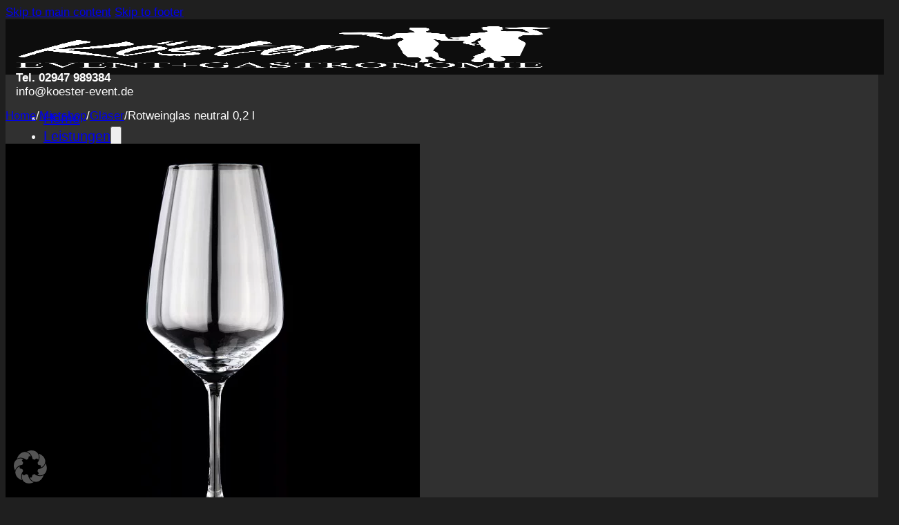

--- FILE ---
content_type: text/html; charset=UTF-8
request_url: https://www.koester-event.de/mietshop/glaeser/rotweinglas-neutral-02-l/
body_size: 12422
content:
<!DOCTYPE html>
<html lang="de">
<head>
<meta charset="UTF-8">
<meta name="viewport" content="width=device-width, initial-scale=1">
<title>Rotweinglas neutral 0,2 l &#8211; Köster Event + Gastronomie</title>
<meta name='robots' content='max-image-preview:large' />
<link rel="prefetch" href="https://www.koester-event.de/wp-content/plugins/woo-min-max-quantity-step-control-single/assets/js/custom.js">
<link rel="prefetch" href="https://www.koester-event.de/wp-content/plugins/woo-min-max-quantity-step-control-single/assets/css/wcmmq-front.css">
<link rel='dns-prefetch' href='//www.koester-event.de' />
<link rel="alternate" type="application/rss+xml" title="Köster Event + Gastronomie &raquo; Feed" href="https://www.koester-event.de/feed/" />
<link rel="alternate" type="application/rss+xml" title="Köster Event + Gastronomie &raquo; Kommentar-Feed" href="https://www.koester-event.de/comments/feed/" />
<link rel="alternate" title="oEmbed (JSON)" type="application/json+oembed" href="https://www.koester-event.de/wp-json/oembed/1.0/embed?url=https%3A%2F%2Fwww.koester-event.de%2Fmietshop%2Fglaeser%2Frotweinglas-neutral-02-l%2F" />
<link rel="alternate" title="oEmbed (XML)" type="text/xml+oembed" href="https://www.koester-event.de/wp-json/oembed/1.0/embed?url=https%3A%2F%2Fwww.koester-event.de%2Fmietshop%2Fglaeser%2Frotweinglas-neutral-02-l%2F&#038;format=xml" />
<style id='wp-img-auto-sizes-contain-inline-css'>
img:is([sizes=auto i],[sizes^="auto," i]){contain-intrinsic-size:3000px 1500px}
/*# sourceURL=wp-img-auto-sizes-contain-inline-css */
</style>
<style id='classic-theme-styles-inline-css'>
/*! This file is auto-generated */
.wp-block-button__link{color:#fff;background-color:#32373c;border-radius:9999px;box-shadow:none;text-decoration:none;padding:calc(.667em + 2px) calc(1.333em + 2px);font-size:1.125em}.wp-block-file__button{background:#32373c;color:#fff;text-decoration:none}
/*# sourceURL=/wp-includes/css/classic-themes.min.css */
</style>
<link rel='stylesheet' id='photoswipe-css' href='https://www.koester-event.de/wp-content/plugins/woocommerce/assets/css/photoswipe/photoswipe.min.css?ver=10.3.7' media='all' />
<link rel='stylesheet' id='photoswipe-default-skin-css' href='https://www.koester-event.de/wp-content/plugins/woocommerce/assets/css/photoswipe/default-skin/default-skin.min.css?ver=10.3.7' media='all' />
<style id='woocommerce-inline-inline-css'>
.woocommerce form .form-row .required { visibility: visible; }
/*# sourceURL=woocommerce-inline-inline-css */
</style>
<link rel='stylesheet' id='brands-styles-css' href='https://www.koester-event.de/wp-content/plugins/woocommerce/assets/css/brands.css?ver=10.3.7' media='all' />
<link rel='stylesheet' id='bricks-frontend-css' href='https://www.koester-event.de/wp-content/themes/bricks/assets/css/frontend-light-layer.min.css?ver=1763645333' media='all' />
<link rel='stylesheet' id='bricks-child-css' href='https://www.koester-event.de/wp-content/themes/bricks-child3_/style.css?ver=1661632434' media='all' />
<link rel='stylesheet' id='bricks-woocommerce-css' href='https://www.koester-event.de/wp-content/themes/bricks/assets/css/integrations/woocommerce-layer.min.css?ver=1763645333' media='all' />
<link rel='stylesheet' id='bricks-theme-style-koester-css' href='https://www.koester-event.de/wp-content/uploads/bricks/css/theme-style-koester.min.css?ver=1763645355' media='all' />
<link rel='stylesheet' id='bricks-post-7-css' href='https://www.koester-event.de/wp-content/uploads/bricks/css/post-7.min.css?ver=1763645355' media='all' />
<link rel='stylesheet' id='bricks-post-1320-css' href='https://www.koester-event.de/wp-content/uploads/bricks/css/post-1320.min.css?ver=1763645355' media='all' />
<link rel='stylesheet' id='bricks-post-9-css' href='https://www.koester-event.de/wp-content/uploads/bricks/css/post-9.min.css?ver=1763645355' media='all' />
<link rel='stylesheet' id='bricks-global-custom-css-css' href='https://www.koester-event.de/wp-content/uploads/bricks/css/global-custom-css.min.css?ver=1763645355' media='all' />
<link rel='stylesheet' id='borlabs-cookie-custom-css' href='https://www.koester-event.de/wp-content/cache/borlabs-cookie/1/borlabs-cookie-1-de.css?ver=3.3.23-60' media='all' />
<style id='bricks-frontend-inline-inline-css'>
html {scroll-behavior: smooth}
/*# sourceURL=bricks-frontend-inline-inline-css */
</style>
<link rel='stylesheet' id='woocommerce-gzd-layout-css' href='https://www.koester-event.de/wp-content/plugins/woocommerce-germanized/build/static/layout-styles.css?ver=3.14.1' media='all' />
<style id='woocommerce-gzd-layout-inline-css'>
.woocommerce-checkout .shop_table { background-color: #424242; } .product p.deposit-packaging-type { font-size: 1.25em !important; } p.woocommerce-shipping-destination { display: none; }
                .wc-gzd-nutri-score-value-a {
                    background: url(https://www.koester-event.de/wp-content/plugins/woocommerce-germanized/assets/images/nutri-score-a.svg) no-repeat;
                }
                .wc-gzd-nutri-score-value-b {
                    background: url(https://www.koester-event.de/wp-content/plugins/woocommerce-germanized/assets/images/nutri-score-b.svg) no-repeat;
                }
                .wc-gzd-nutri-score-value-c {
                    background: url(https://www.koester-event.de/wp-content/plugins/woocommerce-germanized/assets/images/nutri-score-c.svg) no-repeat;
                }
                .wc-gzd-nutri-score-value-d {
                    background: url(https://www.koester-event.de/wp-content/plugins/woocommerce-germanized/assets/images/nutri-score-d.svg) no-repeat;
                }
                .wc-gzd-nutri-score-value-e {
                    background: url(https://www.koester-event.de/wp-content/plugins/woocommerce-germanized/assets/images/nutri-score-e.svg) no-repeat;
                }
            
/*# sourceURL=woocommerce-gzd-layout-inline-css */
</style>
<link rel='stylesheet' id='wcmmq-front-style-css' href='https://www.koester-event.de/wp-content/plugins/woo-min-max-quantity-step-control-single/assets/css/wcmmq-front.css?ver=7.0.4.1.1764766374' media='all' />
<script src="https://www.koester-event.de/wp-includes/js/jquery/jquery.min.js?ver=3.7.1" id="jquery-core-js"></script>
<script src="https://www.koester-event.de/wp-content/plugins/woocommerce/assets/js/flexslider/jquery.flexslider.min.js?ver=2.7.2-wc.10.3.7" id="wc-flexslider-js" defer data-wp-strategy="defer"></script>
<script src="https://www.koester-event.de/wp-content/plugins/woocommerce/assets/js/photoswipe/photoswipe.min.js?ver=4.1.1-wc.10.3.7" id="wc-photoswipe-js" defer data-wp-strategy="defer"></script>
<script src="https://www.koester-event.de/wp-content/plugins/woocommerce/assets/js/photoswipe/photoswipe-ui-default.min.js?ver=4.1.1-wc.10.3.7" id="wc-photoswipe-ui-default-js" defer data-wp-strategy="defer"></script>
<script src="https://www.koester-event.de/wp-content/plugins/woocommerce/assets/js/jquery-blockui/jquery.blockUI.min.js?ver=2.7.0-wc.10.3.7" id="wc-jquery-blockui-js" data-wp-strategy="defer"></script>
<script src="https://www.koester-event.de/wp-content/plugins/woocommerce/assets/js/js-cookie/js.cookie.min.js?ver=2.1.4-wc.10.3.7" id="wc-js-cookie-js" data-wp-strategy="defer"></script>
<script data-no-optimize="1" data-no-minify="1" data-cfasync="false" src="https://www.koester-event.de/wp-content/cache/borlabs-cookie/1/borlabs-cookie-config-de.json.js?ver=3.3.23-68" id="borlabs-cookie-config-js"></script>
<link rel="EditURI" type="application/rsd+xml" title="RSD" href="https://www.koester-event.de/xmlrpc.php?rsd" />
<meta name="generator" content="WordPress 6.9" />
<meta name="generator" content="WooCommerce 10.3.7" />
<link rel="canonical" href="https://www.koester-event.de/mietshop/glaeser/rotweinglas-neutral-02-l/" />
<link rel='shortlink' href='https://www.koester-event.de/?p=1854' />
<meta name="generator" content="performance-lab 4.0.0; plugins: ">
<style type="text/css">
span.wcmmq_prefix {
    float: left;
    padding: 10px;
    margin: 0;
}
</style>
	<noscript><style>.woocommerce-product-gallery{ opacity: 1 !important; }</style></noscript>
	<link rel="icon" href="https://www.koester-event.de/wp-content/uploads/2023/04/cropped-favicon-32x32.png" sizes="32x32" />
<link rel="icon" href="https://www.koester-event.de/wp-content/uploads/2023/04/cropped-favicon-192x192.png" sizes="192x192" />
<link rel="apple-touch-icon" href="https://www.koester-event.de/wp-content/uploads/2023/04/cropped-favicon-180x180.png" />
<meta name="msapplication-TileImage" content="https://www.koester-event.de/wp-content/uploads/2023/04/cropped-favicon-270x270.png" />

<meta property="og:url" content="https://www.koester-event.de/mietshop/glaeser/rotweinglas-neutral-02-l/" />
<meta property="og:site_name" content="Köster Event + Gastronomie" />
<meta property="og:title" content="Rotweinglas neutral 0,2 l" />
<meta property="og:image" content="https://www.koester-event.de/wp-content/uploads/2023/05/koester-rotweinglas-702-1024x1024.webp" />
<meta property="og:type" content="website" />
<link rel='stylesheet' id='wc-blocks-style-css' href='https://www.koester-event.de/wp-content/plugins/woocommerce/assets/client/blocks/wc-blocks.css?ver=wc-10.3.7' media='all' />
<style id='global-styles-inline-css'>
:root{--wp--preset--aspect-ratio--square: 1;--wp--preset--aspect-ratio--4-3: 4/3;--wp--preset--aspect-ratio--3-4: 3/4;--wp--preset--aspect-ratio--3-2: 3/2;--wp--preset--aspect-ratio--2-3: 2/3;--wp--preset--aspect-ratio--16-9: 16/9;--wp--preset--aspect-ratio--9-16: 9/16;--wp--preset--color--black: #000000;--wp--preset--color--cyan-bluish-gray: #abb8c3;--wp--preset--color--white: #ffffff;--wp--preset--color--pale-pink: #f78da7;--wp--preset--color--vivid-red: #cf2e2e;--wp--preset--color--luminous-vivid-orange: #ff6900;--wp--preset--color--luminous-vivid-amber: #fcb900;--wp--preset--color--light-green-cyan: #7bdcb5;--wp--preset--color--vivid-green-cyan: #00d084;--wp--preset--color--pale-cyan-blue: #8ed1fc;--wp--preset--color--vivid-cyan-blue: #0693e3;--wp--preset--color--vivid-purple: #9b51e0;--wp--preset--gradient--vivid-cyan-blue-to-vivid-purple: linear-gradient(135deg,rgb(6,147,227) 0%,rgb(155,81,224) 100%);--wp--preset--gradient--light-green-cyan-to-vivid-green-cyan: linear-gradient(135deg,rgb(122,220,180) 0%,rgb(0,208,130) 100%);--wp--preset--gradient--luminous-vivid-amber-to-luminous-vivid-orange: linear-gradient(135deg,rgb(252,185,0) 0%,rgb(255,105,0) 100%);--wp--preset--gradient--luminous-vivid-orange-to-vivid-red: linear-gradient(135deg,rgb(255,105,0) 0%,rgb(207,46,46) 100%);--wp--preset--gradient--very-light-gray-to-cyan-bluish-gray: linear-gradient(135deg,rgb(238,238,238) 0%,rgb(169,184,195) 100%);--wp--preset--gradient--cool-to-warm-spectrum: linear-gradient(135deg,rgb(74,234,220) 0%,rgb(151,120,209) 20%,rgb(207,42,186) 40%,rgb(238,44,130) 60%,rgb(251,105,98) 80%,rgb(254,248,76) 100%);--wp--preset--gradient--blush-light-purple: linear-gradient(135deg,rgb(255,206,236) 0%,rgb(152,150,240) 100%);--wp--preset--gradient--blush-bordeaux: linear-gradient(135deg,rgb(254,205,165) 0%,rgb(254,45,45) 50%,rgb(107,0,62) 100%);--wp--preset--gradient--luminous-dusk: linear-gradient(135deg,rgb(255,203,112) 0%,rgb(199,81,192) 50%,rgb(65,88,208) 100%);--wp--preset--gradient--pale-ocean: linear-gradient(135deg,rgb(255,245,203) 0%,rgb(182,227,212) 50%,rgb(51,167,181) 100%);--wp--preset--gradient--electric-grass: linear-gradient(135deg,rgb(202,248,128) 0%,rgb(113,206,126) 100%);--wp--preset--gradient--midnight: linear-gradient(135deg,rgb(2,3,129) 0%,rgb(40,116,252) 100%);--wp--preset--font-size--small: 13px;--wp--preset--font-size--medium: 20px;--wp--preset--font-size--large: 36px;--wp--preset--font-size--x-large: 42px;--wp--preset--spacing--20: 0.44rem;--wp--preset--spacing--30: 0.67rem;--wp--preset--spacing--40: 1rem;--wp--preset--spacing--50: 1.5rem;--wp--preset--spacing--60: 2.25rem;--wp--preset--spacing--70: 3.38rem;--wp--preset--spacing--80: 5.06rem;--wp--preset--shadow--natural: 6px 6px 9px rgba(0, 0, 0, 0.2);--wp--preset--shadow--deep: 12px 12px 50px rgba(0, 0, 0, 0.4);--wp--preset--shadow--sharp: 6px 6px 0px rgba(0, 0, 0, 0.2);--wp--preset--shadow--outlined: 6px 6px 0px -3px rgb(255, 255, 255), 6px 6px rgb(0, 0, 0);--wp--preset--shadow--crisp: 6px 6px 0px rgb(0, 0, 0);}:where(.is-layout-flex){gap: 0.5em;}:where(.is-layout-grid){gap: 0.5em;}body .is-layout-flex{display: flex;}.is-layout-flex{flex-wrap: wrap;align-items: center;}.is-layout-flex > :is(*, div){margin: 0;}body .is-layout-grid{display: grid;}.is-layout-grid > :is(*, div){margin: 0;}:where(.wp-block-columns.is-layout-flex){gap: 2em;}:where(.wp-block-columns.is-layout-grid){gap: 2em;}:where(.wp-block-post-template.is-layout-flex){gap: 1.25em;}:where(.wp-block-post-template.is-layout-grid){gap: 1.25em;}.has-black-color{color: var(--wp--preset--color--black) !important;}.has-cyan-bluish-gray-color{color: var(--wp--preset--color--cyan-bluish-gray) !important;}.has-white-color{color: var(--wp--preset--color--white) !important;}.has-pale-pink-color{color: var(--wp--preset--color--pale-pink) !important;}.has-vivid-red-color{color: var(--wp--preset--color--vivid-red) !important;}.has-luminous-vivid-orange-color{color: var(--wp--preset--color--luminous-vivid-orange) !important;}.has-luminous-vivid-amber-color{color: var(--wp--preset--color--luminous-vivid-amber) !important;}.has-light-green-cyan-color{color: var(--wp--preset--color--light-green-cyan) !important;}.has-vivid-green-cyan-color{color: var(--wp--preset--color--vivid-green-cyan) !important;}.has-pale-cyan-blue-color{color: var(--wp--preset--color--pale-cyan-blue) !important;}.has-vivid-cyan-blue-color{color: var(--wp--preset--color--vivid-cyan-blue) !important;}.has-vivid-purple-color{color: var(--wp--preset--color--vivid-purple) !important;}.has-black-background-color{background-color: var(--wp--preset--color--black) !important;}.has-cyan-bluish-gray-background-color{background-color: var(--wp--preset--color--cyan-bluish-gray) !important;}.has-white-background-color{background-color: var(--wp--preset--color--white) !important;}.has-pale-pink-background-color{background-color: var(--wp--preset--color--pale-pink) !important;}.has-vivid-red-background-color{background-color: var(--wp--preset--color--vivid-red) !important;}.has-luminous-vivid-orange-background-color{background-color: var(--wp--preset--color--luminous-vivid-orange) !important;}.has-luminous-vivid-amber-background-color{background-color: var(--wp--preset--color--luminous-vivid-amber) !important;}.has-light-green-cyan-background-color{background-color: var(--wp--preset--color--light-green-cyan) !important;}.has-vivid-green-cyan-background-color{background-color: var(--wp--preset--color--vivid-green-cyan) !important;}.has-pale-cyan-blue-background-color{background-color: var(--wp--preset--color--pale-cyan-blue) !important;}.has-vivid-cyan-blue-background-color{background-color: var(--wp--preset--color--vivid-cyan-blue) !important;}.has-vivid-purple-background-color{background-color: var(--wp--preset--color--vivid-purple) !important;}.has-black-border-color{border-color: var(--wp--preset--color--black) !important;}.has-cyan-bluish-gray-border-color{border-color: var(--wp--preset--color--cyan-bluish-gray) !important;}.has-white-border-color{border-color: var(--wp--preset--color--white) !important;}.has-pale-pink-border-color{border-color: var(--wp--preset--color--pale-pink) !important;}.has-vivid-red-border-color{border-color: var(--wp--preset--color--vivid-red) !important;}.has-luminous-vivid-orange-border-color{border-color: var(--wp--preset--color--luminous-vivid-orange) !important;}.has-luminous-vivid-amber-border-color{border-color: var(--wp--preset--color--luminous-vivid-amber) !important;}.has-light-green-cyan-border-color{border-color: var(--wp--preset--color--light-green-cyan) !important;}.has-vivid-green-cyan-border-color{border-color: var(--wp--preset--color--vivid-green-cyan) !important;}.has-pale-cyan-blue-border-color{border-color: var(--wp--preset--color--pale-cyan-blue) !important;}.has-vivid-cyan-blue-border-color{border-color: var(--wp--preset--color--vivid-cyan-blue) !important;}.has-vivid-purple-border-color{border-color: var(--wp--preset--color--vivid-purple) !important;}.has-vivid-cyan-blue-to-vivid-purple-gradient-background{background: var(--wp--preset--gradient--vivid-cyan-blue-to-vivid-purple) !important;}.has-light-green-cyan-to-vivid-green-cyan-gradient-background{background: var(--wp--preset--gradient--light-green-cyan-to-vivid-green-cyan) !important;}.has-luminous-vivid-amber-to-luminous-vivid-orange-gradient-background{background: var(--wp--preset--gradient--luminous-vivid-amber-to-luminous-vivid-orange) !important;}.has-luminous-vivid-orange-to-vivid-red-gradient-background{background: var(--wp--preset--gradient--luminous-vivid-orange-to-vivid-red) !important;}.has-very-light-gray-to-cyan-bluish-gray-gradient-background{background: var(--wp--preset--gradient--very-light-gray-to-cyan-bluish-gray) !important;}.has-cool-to-warm-spectrum-gradient-background{background: var(--wp--preset--gradient--cool-to-warm-spectrum) !important;}.has-blush-light-purple-gradient-background{background: var(--wp--preset--gradient--blush-light-purple) !important;}.has-blush-bordeaux-gradient-background{background: var(--wp--preset--gradient--blush-bordeaux) !important;}.has-luminous-dusk-gradient-background{background: var(--wp--preset--gradient--luminous-dusk) !important;}.has-pale-ocean-gradient-background{background: var(--wp--preset--gradient--pale-ocean) !important;}.has-electric-grass-gradient-background{background: var(--wp--preset--gradient--electric-grass) !important;}.has-midnight-gradient-background{background: var(--wp--preset--gradient--midnight) !important;}.has-small-font-size{font-size: var(--wp--preset--font-size--small) !important;}.has-medium-font-size{font-size: var(--wp--preset--font-size--medium) !important;}.has-large-font-size{font-size: var(--wp--preset--font-size--large) !important;}.has-x-large-font-size{font-size: var(--wp--preset--font-size--x-large) !important;}
/*# sourceURL=global-styles-inline-css */
</style>
</head>

<body class="wp-singular product-template-default single single-product postid-1854 wp-theme-bricks wp-child-theme-bricks-child3_ theme-bricks woocommerce woocommerce-page woocommerce-no-js brx-body bricks-is-frontend wp-embed-responsive">		<a class="skip-link" href="#brx-content">Skip to main content</a>

					<a class="skip-link" href="#brx-footer">Skip to footer</a>
			<header id="brx-header" class="brx-sticky on-scroll" data-slide-up-after="100"><section id="brxe-cllqfx" class="brxe-section bricks-lazy-hidden"><div id="brxe-khzshm" class="brxe-container bricks-lazy-hidden"><a id="brxe-kgzypj" class="brxe-logo" href="https://www.koester-event.de"><img width="778" height="379" src="https://www.koester-event.de/wp-content/uploads/2023/04/koesterevent_logo_weiss.png" class="bricks-site-logo css-filter" alt="Köster Event + Gastronomie" data-bricks-logo="https://www.koester-event.de/wp-content/uploads/2023/04/koesterevent_logo_weiss.png" loading="eager" decoding="async" fetchpriority="high" srcset="https://www.koester-event.de/wp-content/uploads/2023/04/koesterevent_logo_weiss.png 778w, https://www.koester-event.de/wp-content/uploads/2023/04/koesterevent_logo_weiss-600x292.png 600w, https://www.koester-event.de/wp-content/uploads/2023/04/koesterevent_logo_weiss-300x146.png 300w, https://www.koester-event.de/wp-content/uploads/2023/04/koesterevent_logo_weiss-768x374.png 768w" sizes="(max-width: 778px) 100vw, 778px" /></a><div id="brxe-bgijlv" class="brxe-text-basic"><strong>Tel. 02947 989384</strong><br>info@koester-event.de</div><div id="brxe-nccdgp" data-script-id="nccdgp" class="brxe-nav-menu"><nav class="bricks-nav-menu-wrapper mobile_landscape"><ul id="menu-koester" class="bricks-nav-menu"><li id="menu-item-83" class="menu-item menu-item-type-post_type menu-item-object-page menu-item-home menu-item-83 bricks-menu-item"><a href="https://www.koester-event.de/">Home</a></li>
<li id="menu-item-404" class="menu-item menu-item-type-post_type menu-item-object-page menu-item-has-children menu-item-404 bricks-menu-item"><div class="brx-submenu-toggle icon-right"><a href="https://www.koester-event.de/leistungen/">Leistungen</a><button aria-expanded="false" aria-label="Leistungen Sub menu"><svg xmlns="http://www.w3.org/2000/svg" viewBox="0 0 12 12" fill="none" class="menu-item-icon"><path d="M1.50002 4L6.00002 8L10.5 4" stroke-width="1.5" stroke="currentcolor"></path></svg></button></div>
<ul class="sub-menu">
	<li id="menu-item-405" class="menu-item menu-item-type-post_type menu-item-object-page menu-item-405 bricks-menu-item"><a href="https://www.koester-event.de/leistungen/getraenke/">Getränke</a></li>
	<li id="menu-item-406" class="menu-item menu-item-type-post_type menu-item-object-page menu-item-406 bricks-menu-item"><a href="https://www.koester-event.de/leistungen/catering/">Catering</a></li>
	<li id="menu-item-407" class="menu-item menu-item-type-post_type menu-item-object-page menu-item-407 bricks-menu-item"><a href="https://www.koester-event.de/leistungen/servicepersonal/">Servicepersonal</a></li>
	<li id="menu-item-408" class="menu-item menu-item-type-post_type menu-item-object-page menu-item-408 bricks-menu-item"><a href="https://www.koester-event.de/leistungen/eventausstattung/">Eventausstattung</a></li>
	<li id="menu-item-409" class="menu-item menu-item-type-post_type menu-item-object-page menu-item-409 bricks-menu-item"><a href="https://www.koester-event.de/leistungen/planung-und-konzeption/">Planung und Konzeption</a></li>
</ul>
</li>
<li id="menu-item-82" class="menu-item menu-item-type-post_type menu-item-object-page menu-item-has-children menu-item-82 bricks-menu-item"><div class="brx-submenu-toggle icon-right"><a href="https://www.koester-event.de/events/">Events</a><button aria-expanded="false" aria-label="Events Sub menu"><svg xmlns="http://www.w3.org/2000/svg" viewBox="0 0 12 12" fill="none" class="menu-item-icon"><path d="M1.50002 4L6.00002 8L10.5 4" stroke-width="1.5" stroke="currentcolor"></path></svg></button></div>
<ul class="sub-menu">
	<li id="menu-item-415" class="menu-item menu-item-type-post_type menu-item-object-page menu-item-415 bricks-menu-item"><a href="https://www.koester-event.de/events/hochzeiten/">Hochzeiten</a></li>
	<li id="menu-item-414" class="menu-item menu-item-type-post_type menu-item-object-page menu-item-414 bricks-menu-item"><a href="https://www.koester-event.de/events/private-veranstaltungen/">Private Veranstaltungen</a></li>
	<li id="menu-item-413" class="menu-item menu-item-type-post_type menu-item-object-page menu-item-413 bricks-menu-item"><a href="https://www.koester-event.de/events/business-events/">Business Events</a></li>
	<li id="menu-item-412" class="menu-item menu-item-type-post_type menu-item-object-page menu-item-412 bricks-menu-item"><a href="https://www.koester-event.de/events/volksfeste/">Volksfeste</a></li>
	<li id="menu-item-411" class="menu-item menu-item-type-post_type menu-item-object-page menu-item-411 bricks-menu-item"><a href="https://www.koester-event.de/events/konzerte-festivals/">Konzerte &#038; Festivals</a></li>
	<li id="menu-item-410" class="menu-item menu-item-type-post_type menu-item-object-page menu-item-410 bricks-menu-item"><a href="https://www.koester-event.de/events/messegastronomie/">Messegastronomie</a></li>
</ul>
</li>
<li id="menu-item-1691" class="menu-item menu-item-type-post_type menu-item-object-page menu-item-has-children current_page_parent menu-item-1691 bricks-menu-item"><div class="brx-submenu-toggle icon-right"><a href="https://www.koester-event.de/mietshop/">Mietshop</a><button aria-expanded="false" aria-label="Mietshop Sub menu"><svg xmlns="http://www.w3.org/2000/svg" viewBox="0 0 12 12" fill="none" class="menu-item-icon"><path d="M1.50002 4L6.00002 8L10.5 4" stroke-width="1.5" stroke="currentcolor"></path></svg></button></div>
<ul class="sub-menu">
	<li id="menu-item-2196" class="menu-item menu-item-type-post_type menu-item-object-page current_page_parent menu-item-2196 bricks-menu-item"><a href="https://www.koester-event.de/mietshop/">Mietshop</a></li>
	<li id="menu-item-2123" class="menu-item menu-item-type-post_type menu-item-object-page menu-item-2123 bricks-menu-item"><a href="https://www.koester-event.de/mietshop/warenkorb/">Warenkorb</a></li>
	<li id="menu-item-2122" class="menu-item menu-item-type-post_type menu-item-object-page menu-item-2122 bricks-menu-item"><a href="https://www.koester-event.de/mietshop/anfrageuebersicht/">Anfrage Übersicht</a></li>
</ul>
</li>
<li id="menu-item-87" class="menu-item menu-item-type-post_type menu-item-object-page menu-item-87 bricks-menu-item"><a href="https://www.koester-event.de/kontakt/">Kontakt</a></li>
</ul></nav>			<button class="bricks-mobile-menu-toggle" aria-haspopup="true" aria-label="Open mobile menu" aria-expanded="false">
				<span class="bar-top"></span>
				<span class="bar-center"></span>
				<span class="bar-bottom"></span>
			</button>
			<nav class="bricks-mobile-menu-wrapper left"><ul id="menu-koester-1" class="bricks-mobile-menu"><li class="menu-item menu-item-type-post_type menu-item-object-page menu-item-home menu-item-83 bricks-menu-item"><a href="https://www.koester-event.de/">Home</a></li>
<li class="menu-item menu-item-type-post_type menu-item-object-page menu-item-has-children menu-item-404 bricks-menu-item"><div class="brx-submenu-toggle icon-right"><a href="https://www.koester-event.de/leistungen/">Leistungen</a><button aria-expanded="false" aria-label="Leistungen Sub menu"><svg xmlns="http://www.w3.org/2000/svg" viewBox="0 0 12 12" fill="none" class="menu-item-icon"><path d="M1.50002 4L6.00002 8L10.5 4" stroke-width="1.5" stroke="currentcolor"></path></svg></button></div>
<ul class="sub-menu">
	<li class="menu-item menu-item-type-post_type menu-item-object-page menu-item-405 bricks-menu-item"><a href="https://www.koester-event.de/leistungen/getraenke/">Getränke</a></li>
	<li class="menu-item menu-item-type-post_type menu-item-object-page menu-item-406 bricks-menu-item"><a href="https://www.koester-event.de/leistungen/catering/">Catering</a></li>
	<li class="menu-item menu-item-type-post_type menu-item-object-page menu-item-407 bricks-menu-item"><a href="https://www.koester-event.de/leistungen/servicepersonal/">Servicepersonal</a></li>
	<li class="menu-item menu-item-type-post_type menu-item-object-page menu-item-408 bricks-menu-item"><a href="https://www.koester-event.de/leistungen/eventausstattung/">Eventausstattung</a></li>
	<li class="menu-item menu-item-type-post_type menu-item-object-page menu-item-409 bricks-menu-item"><a href="https://www.koester-event.de/leistungen/planung-und-konzeption/">Planung und Konzeption</a></li>
</ul>
</li>
<li class="menu-item menu-item-type-post_type menu-item-object-page menu-item-has-children menu-item-82 bricks-menu-item"><div class="brx-submenu-toggle icon-right"><a href="https://www.koester-event.de/events/">Events</a><button aria-expanded="false" aria-label="Events Sub menu"><svg xmlns="http://www.w3.org/2000/svg" viewBox="0 0 12 12" fill="none" class="menu-item-icon"><path d="M1.50002 4L6.00002 8L10.5 4" stroke-width="1.5" stroke="currentcolor"></path></svg></button></div>
<ul class="sub-menu">
	<li class="menu-item menu-item-type-post_type menu-item-object-page menu-item-415 bricks-menu-item"><a href="https://www.koester-event.de/events/hochzeiten/">Hochzeiten</a></li>
	<li class="menu-item menu-item-type-post_type menu-item-object-page menu-item-414 bricks-menu-item"><a href="https://www.koester-event.de/events/private-veranstaltungen/">Private Veranstaltungen</a></li>
	<li class="menu-item menu-item-type-post_type menu-item-object-page menu-item-413 bricks-menu-item"><a href="https://www.koester-event.de/events/business-events/">Business Events</a></li>
	<li class="menu-item menu-item-type-post_type menu-item-object-page menu-item-412 bricks-menu-item"><a href="https://www.koester-event.de/events/volksfeste/">Volksfeste</a></li>
	<li class="menu-item menu-item-type-post_type menu-item-object-page menu-item-411 bricks-menu-item"><a href="https://www.koester-event.de/events/konzerte-festivals/">Konzerte &#038; Festivals</a></li>
	<li class="menu-item menu-item-type-post_type menu-item-object-page menu-item-410 bricks-menu-item"><a href="https://www.koester-event.de/events/messegastronomie/">Messegastronomie</a></li>
</ul>
</li>
<li class="menu-item menu-item-type-post_type menu-item-object-page menu-item-has-children current_page_parent menu-item-1691 bricks-menu-item"><div class="brx-submenu-toggle icon-right"><a href="https://www.koester-event.de/mietshop/">Mietshop</a><button aria-expanded="false" aria-label="Mietshop Sub menu"><svg xmlns="http://www.w3.org/2000/svg" viewBox="0 0 12 12" fill="none" class="menu-item-icon"><path d="M1.50002 4L6.00002 8L10.5 4" stroke-width="1.5" stroke="currentcolor"></path></svg></button></div>
<ul class="sub-menu">
	<li class="menu-item menu-item-type-post_type menu-item-object-page current_page_parent menu-item-2196 bricks-menu-item"><a href="https://www.koester-event.de/mietshop/">Mietshop</a></li>
	<li class="menu-item menu-item-type-post_type menu-item-object-page menu-item-2123 bricks-menu-item"><a href="https://www.koester-event.de/mietshop/warenkorb/">Warenkorb</a></li>
	<li class="menu-item menu-item-type-post_type menu-item-object-page menu-item-2122 bricks-menu-item"><a href="https://www.koester-event.de/mietshop/anfrageuebersicht/">Anfrage Übersicht</a></li>
</ul>
</li>
<li class="menu-item menu-item-type-post_type menu-item-object-page menu-item-87 bricks-menu-item"><a href="https://www.koester-event.de/kontakt/">Kontakt</a></li>
</ul></nav><div class="bricks-mobile-menu-overlay"></div></div></div></section></header><main id="brx-content" class="product type-product post-1854 status-publish first instock product_cat-glaeser has-post-thumbnail taxable shipping-taxable purchasable product-type-simple"><section id="brxe-isxphy" class="brxe-section bricks-lazy-hidden"><div id="brxe-sbilkz" class="brxe-container bricks-lazy-hidden"><div id="brxe-yhyofv" class="brxe-woocommerce-breadcrumbs"><nav><span class="navigation"><a href="https://www.koester-event.de">Home</a><span class="separator">/</span><a href="https://www.koester-event.de/mietshop/">Mietshop</a><span class="separator">/</span><a href="https://www.koester-event.de/produkt-kategorie/glaeser/">Gläser</a><span class="separator">/</span>Rotweinglas neutral 0,2 l</span></nav></div></div><div id="brxe-ujatmo" class="brxe-container bricks-lazy-hidden"><div id="brxe-totktd" data-script-id="totktd" class="brxe-product-gallery" data-pos="bottom"><div class="woocommerce-product-gallery woocommerce-product-gallery--with-images woocommerce-product-gallery--columns-4 images" data-columns="4" style="opacity: 0; transition: opacity .25s ease-in-out;">
	<div class="woocommerce-product-gallery__wrapper">
		<div data-thumb="https://www.koester-event.de/wp-content/uploads/2023/05/koester-rotweinglas-702-jpg-100x100.webp" data-thumb-alt="Rotweinglas neutral" data-thumb-srcset="https://www.koester-event.de/wp-content/uploads/2023/05/koester-rotweinglas-702-jpg-100x100.webp 100w, https://www.koester-event.de/wp-content/uploads/2023/05/koester-rotweinglas-702-300x300.webp 300w, https://www.koester-event.de/wp-content/uploads/2023/05/koester-rotweinglas-702-jpg-600x600.webp 600w, https://www.koester-event.de/wp-content/uploads/2023/05/koester-rotweinglas-702-1024x1024.webp 1024w, https://www.koester-event.de/wp-content/uploads/2023/05/koester-rotweinglas-702-150x150.webp 150w, https://www.koester-event.de/wp-content/uploads/2023/05/koester-rotweinglas-702-768x768.webp 768w, https://www.koester-event.de/wp-content/uploads/2023/05/koester-rotweinglas-702-jpg.webp 1200w"  data-thumb-sizes="(max-width: 100px) 100vw, 100px" class="woocommerce-product-gallery__image"><a href="https://www.koester-event.de/wp-content/uploads/2023/05/koester-rotweinglas-702-jpg.webp"><img width="600" height="600" src="https://www.koester-event.de/wp-content/uploads/2023/05/koester-rotweinglas-702-jpg-600x600.webp" class="wp-post-image" alt="Rotweinglas neutral" data-caption="" data-src="https://www.koester-event.de/wp-content/uploads/2023/05/koester-rotweinglas-702-jpg.webp" data-large_image="https://www.koester-event.de/wp-content/uploads/2023/05/koester-rotweinglas-702-jpg.webp" data-large_image_width="1200" data-large_image_height="1200" decoding="async" srcset="https://www.koester-event.de/wp-content/uploads/2023/05/koester-rotweinglas-702-jpg-600x600.webp 600w, https://www.koester-event.de/wp-content/uploads/2023/05/koester-rotweinglas-702-300x300.webp 300w, https://www.koester-event.de/wp-content/uploads/2023/05/koester-rotweinglas-702-jpg-100x100.webp 100w, https://www.koester-event.de/wp-content/uploads/2023/05/koester-rotweinglas-702-1024x1024.webp 1024w, https://www.koester-event.de/wp-content/uploads/2023/05/koester-rotweinglas-702-150x150.webp 150w, https://www.koester-event.de/wp-content/uploads/2023/05/koester-rotweinglas-702-768x768.webp 768w, https://www.koester-event.de/wp-content/uploads/2023/05/koester-rotweinglas-702-jpg.webp 1200w" sizes="(max-width: 600px) 100vw, 600px" /></a></div>	</div>
</div>
</div><div id="brxe-ycuhir" class="brxe-container bricks-lazy-hidden"><h1 id="brxe-fawtbv" class="brxe-product-title">Rotweinglas neutral 0,2 l</h1><div id="brxe-wjhrus" class="brxe-product-price"><p class="price"><span class="woocommerce-Price-amount amount"><bdi>0,36&nbsp;<span class="woocommerce-Price-currencySymbol">&euro;</span></bdi></span> <small class="woocommerce-price-suffix">(inkl. 19% MwSt)</small></p>
</div><div id="brxe-bholsw" class="brxe-product-meta product_meta"></div><div id="brxe-wrrrut" class="brxe-product-additional-information"><table class="woocommerce-product-attributes shop_attributes" aria-label="Produktdetails">
			<tr class="woocommerce-product-attributes-item woocommerce-product-attributes-item--attribute_pa_inhalt">
			<th class="woocommerce-product-attributes-item__label" scope="row">Inhalt</th>
			<td class="woocommerce-product-attributes-item__value"><p>0,2 l</p>
</td>
		</tr>
	</table></div><div id="brxe-wtvkxh" class="brxe-product-meta product_meta"><span class="item"><span class="prefix">Kategorien: </span><span class="text"><a href="https://www.koester-event.de/produkt-kategorie/glaeser/">Gläser</a></span></span></div><div id="brxe-caupos" class="brxe-product-short-description"></div><div id="brxe-ejryzz" class="brxe-product-add-to-cart">
	
	<form class="cart" action="https://www.koester-event.de/mietshop/glaeser/rotweinglas-neutral-02-l/" method="post" enctype='multipart/form-data'>
		
		<div class="quantity">
		<label class="screen-reader-text" for="quantity_6975e18c82fc8">Rotweinglas neutral 0,2 l Menge</label>
	<input
		type="number"
				id="quantity_6975e18c82fc8"
		class="input-text qty text wcmmq-qty-input-box"
		name="quantity"
		value="24"
		aria-label="Produktmenge"
				min="24"
							step="24"
			placeholder=""
			inputmode="numeric"
			autocomplete="off"
			/>
	<span class="action minus"><svg xmlns="http://www.w3.org/2000/svg" width="24" height="24" viewBox="0 0 24 24" fill="none" stroke="currentColor" stroke-width="2"><line x1="6" y1="12" x2="18" y2="12"></line></svg></span><span class="action plus"><svg xmlns="http://www.w3.org/2000/svg" width="24" height="24" viewBox="0 0 24 24" fill="none" stroke="currentColor" stroke-width="2"><line x1="12" y1="6" x2="12" y2="18"></line><line x1="6" y1="12" x2="18" y2="12"></line></svg></span></div>

		<button type="submit" name="add-to-cart" value="1854" class="single_add_to_cart_button button alt"><span>In den Warenkorb</span></button>

			</form>

	
</div><div class="woocommerce-notices-wrapper"></div>



</div></div><div id="brxe-oototx" class="brxe-container bricks-lazy-hidden"><div id="brxe-tyhsur" class="brxe-product-meta product_meta"></div></div></section></main><footer id="brx-footer"><section id="brxe-bmcsbc" class="brxe-section bricks-lazy-hidden"><div id="brxe-cthhvg" class="brxe-container bricks-lazy-hidden"><div id="brxe-xlomrw" class="brxe-container bricks-lazy-hidden"><div id="brxe-ydhocn" class="brxe-text"><h3>Köster Event + Gastronomie</h3>
<p>Boschstr. 21<br />59609 Anröchte</p>
<p>Telefon 02947 989384<br />Telefax 02947 989383</p>
<p>Mail <a href="mailto:info@koester-event.de">info@koester-event.de</a></p>
</div></div><div id="brxe-kicykp" class="brxe-container bricks-lazy-hidden"><div id="brxe-bbdjsa" class="brxe-text"><h3>Links</h3>
<p><a href="https://www.koester-event.de/kontakt/">Kontakt</a><br /><a href="https://www.koester-event.de/impressum/">Impressum</a><br /><a href="https://www.koester-event.de/datenschutz/">Datenschutz</a></p>
</div><div id="brxe-fgjfkl" class="brxe-container bricks-lazy-hidden"><a id="brxe-dkgyhp" class="brxe-image tag" href="https://www.facebook.com/koester.event"><img width="159" height="160" src="data:image/svg+xml,%3Csvg%20xmlns=&#039;http://www.w3.org/2000/svg&#039;%20viewBox=&#039;0%200%20159%20160&#039;%3E%3C/svg%3E" class="css-filter size-full bricks-lazy-hidden" alt="" decoding="async" loading="lazy" data-src="https://www.koester-event.de/wp-content/uploads/2023/04/facebook.png" data-type="string" data-sizes="(max-width: 159px) 100vw, 159px" data-srcset="https://www.koester-event.de/wp-content/uploads/2023/04/facebook.png 159w, https://www.koester-event.de/wp-content/uploads/2023/04/facebook-100x100.png 100w, https://www.koester-event.de/wp-content/uploads/2023/04/facebook-150x150.png 150w" /></a><a id="brxe-ymoqah" class="brxe-image tag" href="https://www.instagram.com/koester.event"><img width="160" height="160" src="data:image/svg+xml,%3Csvg%20xmlns=&#039;http://www.w3.org/2000/svg&#039;%20viewBox=&#039;0%200%20160%20160&#039;%3E%3C/svg%3E" class="css-filter size-full bricks-lazy-hidden" alt="" decoding="async" loading="lazy" data-src="https://www.koester-event.de/wp-content/uploads/2023/04/Instagram.png" data-type="string" data-sizes="(max-width: 160px) 100vw, 160px" data-srcset="https://www.koester-event.de/wp-content/uploads/2023/04/Instagram.png 160w, https://www.koester-event.de/wp-content/uploads/2023/04/Instagram-100x100.png 100w, https://www.koester-event.de/wp-content/uploads/2023/04/Instagram-150x150.png 150w" /></a></div></div></div></section></footer><script type="speculationrules">
{"prefetch":[{"source":"document","where":{"and":[{"href_matches":"/*"},{"not":{"href_matches":["/wp-*.php","/wp-admin/*","/wp-content/uploads/*","/wp-content/*","/wp-content/plugins/*","/wp-content/themes/bricks-child3_/*","/wp-content/themes/bricks/*","/*\\?(.+)"]}},{"not":{"selector_matches":"a[rel~=\"nofollow\"]"}},{"not":{"selector_matches":".no-prefetch, .no-prefetch a"}}]},"eagerness":"conservative"}]}
</script>
        <div 
        class="wcmmq-json-options-data" 
        data-step_error_valiation="Please enter a valid value. The two nearest valid values are [should_min] and [should_next]"
        data-msg_min_limit="Minimum quantity should [min_quantity] of &quot;[product_name]&quot;"
        data-msg_max_limit="Maximum quantity should [max_quantity] of &quot;[product_name]&quot;"
        data-wcmmq_json_data="{&quot;step_error_valiation&quot;:&quot;Please enter a valid value. The two nearest valid values are [should_min] and [should_next]&quot;}"
        style="display:none;visibility:hidden;opacity:0;"
        ></div>
        <script type="importmap" id="wp-importmap">
{"imports":{"borlabs-cookie-core":"https://www.koester-event.de/wp-content/plugins/borlabs-cookie/assets/javascript/borlabs-cookie.min.js?ver=3.3.23"}}
</script>
<script type="module" src="https://www.koester-event.de/wp-content/plugins/borlabs-cookie/assets/javascript/borlabs-cookie.min.js?ver=3.3.23" id="borlabs-cookie-core-js-module" data-cfasync="false" data-no-minify="1" data-no-optimize="1"></script>
<script type="module" src="https://www.koester-event.de/wp-content/plugins/borlabs-cookie/assets/javascript/borlabs-cookie-legacy-backward-compatibility.min.js?ver=3.3.23" id="borlabs-cookie-legacy-backward-compatibility-js-module"></script>
<script type="application/ld+json">{"@context":"https:\/\/schema.org\/","@graph":[{"@context":"https:\/\/schema.org\/","@type":"BreadcrumbList","itemListElement":[{"@type":"ListItem","position":1,"item":{"name":"Home","@id":"https:\/\/www.koester-event.de"}},{"@type":"ListItem","position":2,"item":{"name":"Mietshop","@id":"https:\/\/www.koester-event.de\/mietshop\/"}},{"@type":"ListItem","position":3,"item":{"name":"Gl\u00e4ser","@id":"https:\/\/www.koester-event.de\/produkt-kategorie\/glaeser\/"}},{"@type":"ListItem","position":4,"item":{"name":"Rotweinglas neutral 0,2 l","@id":"https:\/\/www.koester-event.de\/mietshop\/glaeser\/rotweinglas-neutral-02-l\/"}}]},{"@context":"https:\/\/schema.org\/","@type":"Product","@id":"https:\/\/www.koester-event.de\/mietshop\/glaeser\/rotweinglas-neutral-02-l\/#product","name":"Rotweinglas neutral 0,2 l","url":"https:\/\/www.koester-event.de\/mietshop\/glaeser\/rotweinglas-neutral-02-l\/","description":"","image":"https:\/\/www.koester-event.de\/wp-content\/uploads\/2023\/05\/koester-rotweinglas-702-jpg.webp","sku":"702","offers":[{"@type":"Offer","priceSpecification":[{"@type":"UnitPriceSpecification","price":"0.36","priceCurrency":"EUR","valueAddedTaxIncluded":true,"validThrough":"2027-12-31"}],"priceValidUntil":"2027-12-31","availability":"https:\/\/schema.org\/InStock","url":"https:\/\/www.koester-event.de\/mietshop\/glaeser\/rotweinglas-neutral-02-l\/","seller":{"@type":"Organization","name":"K\u00f6ster Event + Gastronomie","url":"https:\/\/www.koester-event.de"}}]}]}</script><!--googleoff: all--><div data-nosnippet data-borlabs-cookie-consent-required='true' id='BorlabsCookieBox'></div><div id='BorlabsCookieWidget' class='brlbs-cmpnt-container'></div><!--googleon: all-->
<div id="photoswipe-fullscreen-dialog" class="pswp" tabindex="-1" role="dialog" aria-modal="true" aria-hidden="true" aria-label="Bildschirmfüllendes Bild">
	<div class="pswp__bg"></div>
	<div class="pswp__scroll-wrap">
		<div class="pswp__container">
			<div class="pswp__item"></div>
			<div class="pswp__item"></div>
			<div class="pswp__item"></div>
		</div>
		<div class="pswp__ui pswp__ui--hidden">
			<div class="pswp__top-bar">
				<div class="pswp__counter"></div>
				<button class="pswp__button pswp__button--zoom" aria-label="Vergrößern/Verkleinern"></button>
				<button class="pswp__button pswp__button--fs" aria-label="Vollbildmodus wechseln"></button>
				<button class="pswp__button pswp__button--share" aria-label="Teilen"></button>
				<button class="pswp__button pswp__button--close" aria-label="Schließen (Esc)"></button>
				<div class="pswp__preloader">
					<div class="pswp__preloader__icn">
						<div class="pswp__preloader__cut">
							<div class="pswp__preloader__donut"></div>
						</div>
					</div>
				</div>
			</div>
			<div class="pswp__share-modal pswp__share-modal--hidden pswp__single-tap">
				<div class="pswp__share-tooltip"></div>
			</div>
			<button class="pswp__button pswp__button--arrow--left" aria-label="Zurück (linke Pfeiltaste)"></button>
			<button class="pswp__button pswp__button--arrow--right" aria-label="Weiter (rechte Pfeiltaste)"></button>
			<div class="pswp__caption">
				<div class="pswp__caption__center"></div>
			</div>
		</div>
	</div>
</div>
	<script>
		(function () {
			var c = document.body.className;
			c = c.replace(/woocommerce-no-js/, 'woocommerce-js');
			document.body.className = c;
		})();
	</script>
	<script type="text/template" id="tmpl-variation-template">
	<div class="woocommerce-variation-description">{{{ data.variation.variation_description }}}</div>
	<div class="woocommerce-variation-price">{{{ data.variation.price_html }}}</div>
	<div class="woocommerce-variation-availability">{{{ data.variation.availability_html }}}</div>
</script>
<script type="text/template" id="tmpl-unavailable-variation-template">
	<p role="alert">Dieses Produkt ist leider nicht verfügbar. Bitte wählen Sie eine andere Kombination.</p>
</script>
<script id="wc-single-product-js-extra">
var wc_single_product_params = {"i18n_required_rating_text":"Bitte w\u00e4hlen Sie eine Bewertung","i18n_rating_options":["1 von 5\u00a0Sternen","2 von 5\u00a0Sternen","3 von 5\u00a0Sternen","4 von 5\u00a0Sternen","5 von 5\u00a0Sternen"],"i18n_product_gallery_trigger_text":"Bildergalerie im Vollbildmodus anzeigen","review_rating_required":"yes","flexslider":{"rtl":false,"animation":"slide","smoothHeight":true,"directionNav":false,"controlNav":"thumbnails","slideshow":false,"animationSpeed":500,"animationLoop":false,"allowOneSlide":false,"sync":".brx-product-gallery-thumbnail-slider"},"zoom_enabled":"","zoom_options":[],"photoswipe_enabled":"1","photoswipe_options":{"shareEl":false,"closeOnScroll":false,"history":false,"hideAnimationDuration":0,"showAnimationDuration":0},"flexslider_enabled":"1"};
//# sourceURL=wc-single-product-js-extra
</script>
<script src="https://www.koester-event.de/wp-content/plugins/woocommerce/assets/js/frontend/single-product.min.js?ver=10.3.7" id="wc-single-product-js" data-wp-strategy="defer"></script>
<script id="woocommerce-js-extra">
var woocommerce_params = {"ajax_url":"/wp-admin/admin-ajax.php","wc_ajax_url":"/?wc-ajax=%%endpoint%%","i18n_password_show":"Passwort anzeigen","i18n_password_hide":"Passwort ausblenden"};
//# sourceURL=woocommerce-js-extra
</script>
<script src="https://www.koester-event.de/wp-content/plugins/woocommerce/assets/js/frontend/woocommerce.min.js?ver=10.3.7" id="woocommerce-js" data-wp-strategy="defer"></script>
<script id="bricks-scripts-js-extra">
var bricksWooCommerce = {"ajaxAddToCartEnabled":"","ajaxAddingText":"Adding","ajaxAddedText":"Added","addedToCartNotices":"","showNotice":"no","scrollToNotice":"no","resetTextAfter":"3","useQtyInLoop":"","errorAction":"redirect","errorScrollToNotice":"","useVariationSwatches":""};
var bricksData = {"debug":"","locale":"de_DE_formal","ajaxUrl":"https://www.koester-event.de/wp-admin/admin-ajax.php","restApiUrl":"https://www.koester-event.de/wp-json/bricks/v1/","nonce":"a58018236f","formNonce":"2178847e1f","wpRestNonce":"ba4c17c0da","postId":"1854","recaptchaIds":[],"animatedTypingInstances":[],"videoInstances":[],"splideInstances":[],"tocbotInstances":[],"swiperInstances":[],"queryLoopInstances":[],"interactions":[],"filterInstances":[],"isotopeInstances":[],"activeFiltersCountInstances":[],"googleMapInstances":[],"facebookAppId":"","headerPosition":"top","offsetLazyLoad":"300","baseUrl":"https://www.koester-event.de/mietshop/glaeser/rotweinglas-neutral-02-l/","useQueryFilter":"","pageFilters":[],"language":"","wpmlUrlFormat":"","multilangPlugin":"","i18n":{"remove":"Remove","openAccordion":"Open accordion","openMobileMenu":"Open mobile menu","closeMobileMenu":"Close mobile menu","showPassword":"Show password","hidePassword":"Hide password","prevSlide":"Previous slide","nextSlide":"Next slide","firstSlide":"Go to first slide","lastSlide":"Go to last slide","slideX":"Go to slide %s","play":"Start autoplay","pause":"Pause autoplay","splide":{"carousel":"carousel","select":"Select a slide to show","slide":"slide","slideLabel":"%1$s of %2$s"},"swiper":{"slideLabelMessage":"{{index}} / {{slidesLength}}"},"noLocationsFound":"No locations found","locationTitle":"Location title","locationSubtitle":"Location subtitle","locationContent":"Location content"},"selectedFilters":[],"filterNiceNames":[],"bricksGoogleMarkerScript":"https://www.koester-event.de/wp-content/themes/bricks/assets/js/libs/bricks-google-marker.min.js?v=2.1.4","infoboxScript":"https://www.koester-event.de/wp-content/themes/bricks/assets/js/libs/infobox.min.js?v=2.1.4","markerClustererScript":"https://www.koester-event.de/wp-content/themes/bricks/assets/js/libs/markerclusterer.min.js?v=2.1.4","mainQueryId":""};
//# sourceURL=bricks-scripts-js-extra
</script>
<script src="https://www.koester-event.de/wp-content/themes/bricks/assets/js/bricks.min.js?ver=1763645333" id="bricks-scripts-js"></script>
<script src="https://www.koester-event.de/wp-content/themes/bricks/assets/js/integrations/woocommerce.min.js?ver=1763645333" id="bricks-woocommerce-js"></script>
<script src="https://www.koester-event.de/wp-content/plugins/woocommerce/assets/js/sourcebuster/sourcebuster.min.js?ver=10.3.7" id="sourcebuster-js-js"></script>
<script id="wc-order-attribution-js-extra">
var wc_order_attribution = {"params":{"lifetime":1.0e-5,"session":30,"base64":false,"ajaxurl":"https://www.koester-event.de/wp-admin/admin-ajax.php","prefix":"wc_order_attribution_","allowTracking":true},"fields":{"source_type":"current.typ","referrer":"current_add.rf","utm_campaign":"current.cmp","utm_source":"current.src","utm_medium":"current.mdm","utm_content":"current.cnt","utm_id":"current.id","utm_term":"current.trm","utm_source_platform":"current.plt","utm_creative_format":"current.fmt","utm_marketing_tactic":"current.tct","session_entry":"current_add.ep","session_start_time":"current_add.fd","session_pages":"session.pgs","session_count":"udata.vst","user_agent":"udata.uag"}};
//# sourceURL=wc-order-attribution-js-extra
</script>
<script id="wc-order-attribution-js-before">
if (typeof wc_order_attribution !== 'undefined' && typeof wc_order_attribution.params !== 'undefined' && typeof wc_order_attribution.params.allowTracking !== 'undefined') {
    const cookies = document.cookie.split('; ');
    let consentWcOrderAttribution = false;
    for (let c of cookies) {
    if (c.startsWith('borlabs-cookie=')) {
            consentWcOrderAttribution = c.includes('%22wc-order-attribution%22');
            break;
        }
    }
    wc_order_attribution.params.allowTracking = consentWcOrderAttribution;
}
//# sourceURL=wc-order-attribution-js-before
</script>
<script src="https://www.koester-event.de/wp-content/plugins/woocommerce/assets/js/frontend/order-attribution.min.js?ver=10.3.7" id="wc-order-attribution-js"></script>
<script id="wc-gzd-unit-price-observer-queue-js-extra">
var wc_gzd_unit_price_observer_queue_params = {"ajax_url":"/wp-admin/admin-ajax.php","wc_ajax_url":"/?wc-ajax=%%endpoint%%","refresh_unit_price_nonce":"19c7880cff"};
//# sourceURL=wc-gzd-unit-price-observer-queue-js-extra
</script>
<script src="https://www.koester-event.de/wp-content/plugins/woocommerce-germanized/build/static/unit-price-observer-queue.js?ver=3.14.1" id="wc-gzd-unit-price-observer-queue-js"></script>
<script src="https://www.koester-event.de/wp-content/plugins/woocommerce/assets/js/accounting/accounting.min.js?ver=0.4.2" id="wc-accounting-js"></script>
<script src="https://www.koester-event.de/wp-includes/js/underscore.min.js?ver=1.13.7" id="underscore-js"></script>
<script id="wp-util-js-extra">
var _wpUtilSettings = {"ajax":{"url":"/wp-admin/admin-ajax.php"}};
//# sourceURL=wp-util-js-extra
</script>
<script src="https://www.koester-event.de/wp-includes/js/wp-util.min.js?ver=6.9" id="wp-util-js"></script>
<script id="wc-add-to-cart-variation-js-extra">
var wc_add_to_cart_variation_params = {"wc_ajax_url":"/?wc-ajax=%%endpoint%%","i18n_no_matching_variations_text":"Es entsprechen leider keine Produkte Ihrer Auswahl. Bitte w\u00e4hlen Sie eine andere Kombination.","i18n_make_a_selection_text":"Bitte w\u00e4hlen Sie Produktoptionen aus, damit Sie den Artikel in den Warenkorb legen k\u00f6nnen.","i18n_unavailable_text":"Dieses Produkt ist leider nicht verf\u00fcgbar. Bitte w\u00e4hlen Sie eine andere Kombination.","i18n_reset_alert_text":"Ihre Auswahl wurde zur\u00fcckgesetzt. Bitte w\u00e4hlen Sie Produktoptionen aus, bevor Sie den Artikel in den Warenkorb legen."};
//# sourceURL=wc-add-to-cart-variation-js-extra
</script>
<script src="https://www.koester-event.de/wp-content/plugins/woocommerce/assets/js/frontend/add-to-cart-variation.min.js?ver=10.3.7" id="wc-add-to-cart-variation-js" data-wp-strategy="defer"></script>
<script id="wc-gzd-add-to-cart-variation-js-extra">
var wc_gzd_add_to_cart_variation_params = {"wrapper":".product","price_selector":"p.price","replace_price":"1"};
//# sourceURL=wc-gzd-add-to-cart-variation-js-extra
</script>
<script src="https://www.koester-event.de/wp-content/plugins/woocommerce-germanized/build/static/add-to-cart-variation.js?ver=3.14.1" id="wc-gzd-add-to-cart-variation-js"></script>
<script id="wc-gzd-unit-price-observer-js-extra">
var wc_gzd_unit_price_observer_params = {"wrapper":".product","price_selector":{"p.price":{"is_total_price":false,"is_primary_selector":true,"quantity_selector":""}},"replace_price":"1","product_id":"1854","price_decimal_sep":",","price_thousand_sep":".","qty_selector":"input.quantity, input.qty","refresh_on_load":""};
//# sourceURL=wc-gzd-unit-price-observer-js-extra
</script>
<script src="https://www.koester-event.de/wp-content/plugins/woocommerce-germanized/build/static/unit-price-observer.js?ver=3.14.1" id="wc-gzd-unit-price-observer-js"></script>
<script id="wcmmq-custom-script-js-extra">
var WCMMQ_DATA = {"ajax_url":"https://www.koester-event.de/wp-admin/admin-ajax.php","site_url":"https://www.koester-event.de","cart_url":"https://www.koester-event.de/mietshop/warenkorb/","priceFormat":"%2$s\u00a0%1$s","decimal_separator":".","default_decimal_separator":",","decimal_count":"2","_nonce":"0b7c737cd6"};
//# sourceURL=wcmmq-custom-script-js-extra
</script>
<script async src="https://www.koester-event.de/wp-content/plugins/woo-min-max-quantity-step-control-single/assets/js/custom.js?ver=7.0.4.1.1764766375" id="wcmmq-custom-script-js"></script>
<script id="wc-add-to-cart-js-extra">
var wc_add_to_cart_params = {"ajax_url":"/wp-admin/admin-ajax.php","wc_ajax_url":"/?wc-ajax=%%endpoint%%","i18n_view_cart":"Warenkorb anzeigen","cart_url":"https://www.koester-event.de/mietshop/warenkorb/","is_cart":"","cart_redirect_after_add":"no"};
//# sourceURL=wc-add-to-cart-js-extra
</script>
<script src="https://www.koester-event.de/wp-content/plugins/woocommerce/assets/js/frontend/add-to-cart.min.js?ver=10.3.7" id="wc-add-to-cart-js" defer data-wp-strategy="defer"></script>
<template id="brlbs-cmpnt-cb-template-google-maps-bricks">
 <div class="brlbs-cmpnt-container brlbs-cmpnt-content-blocker brlbs-cmpnt-with-individual-styles" data-borlabs-cookie-content-blocker-id="google-maps-bricks" data-borlabs-cookie-content="PGRpdiBzdHlsZT0iZGlzcGxheTpub25lOyI+PC9kaXY+"><div class="brlbs-cmpnt-cb-preset-b brlbs-cmpnt-cb-google-maps-bricks"> <div class="brlbs-cmpnt-cb-thumbnail" style="background-image: url('https://www.koester-event.de/wp-content/uploads/borlabs-cookie/1/brlbs-cb-google-maps-main.png')"></div> <div class="brlbs-cmpnt-cb-main"> <div class="brlbs-cmpnt-cb-content"> <p class="brlbs-cmpnt-cb-description">Sie sehen gerade einen Platzhalterinhalt von <strong>Google Maps</strong>. Um auf den eigentlichen Inhalt zuzugreifen, klicken Sie auf die Schaltfläche unten. Bitte beachten Sie, dass dabei Daten an Drittanbieter weitergegeben werden.</p> <a class="brlbs-cmpnt-cb-provider-toggle" href="#" data-borlabs-cookie-show-provider-information role="button">Mehr Informationen</a> </div> <div class="brlbs-cmpnt-cb-buttons"> <a class="brlbs-cmpnt-cb-btn" href="#" data-borlabs-cookie-unblock role="button">Inhalt entsperren</a> <a class="brlbs-cmpnt-cb-btn" href="#" data-borlabs-cookie-accept-service role="button" style="display: inherit">Erforderlichen Service akzeptieren und Inhalte entsperren</a> </div> </div> </div></div>
</template>
<script>
(function() {
    const template = document.querySelector("#brlbs-cmpnt-cb-template-google-maps-bricks");
    const divsToInsertBlocker = document.querySelectorAll('.brxe-map');
    for (const div of divsToInsertBlocker) {
        const cb = template.content.cloneNode(true).querySelector('.brlbs-cmpnt-container');
        div.appendChild(cb);
    }
})()
</script><template id="brlbs-cmpnt-cb-template-facebook-bricks">
 <div class="brlbs-cmpnt-container brlbs-cmpnt-content-blocker brlbs-cmpnt-with-individual-styles" data-borlabs-cookie-content-blocker-id="facebook-bricks" data-borlabs-cookie-content=""><div class="brlbs-cmpnt-cb-preset-b brlbs-cmpnt-cb-facebook-bricks"> <div class="brlbs-cmpnt-cb-thumbnail" style="background-image: url('https://www.koester-event.de/wp-content/uploads/borlabs-cookie/1/cb-facebook-main.png')"></div> <div class="brlbs-cmpnt-cb-main"> <div class="brlbs-cmpnt-cb-content"> <p class="brlbs-cmpnt-cb-description">Sie sehen gerade einen Platzhalterinhalt von <strong>Facebook</strong>. Um auf den eigentlichen Inhalt zuzugreifen, klicken Sie auf die Schaltfläche unten. Bitte beachten Sie, dass dabei Daten an Drittanbieter weitergegeben werden.</p> <a class="brlbs-cmpnt-cb-provider-toggle" href="#" data-borlabs-cookie-show-provider-information role="button">Mehr Informationen</a> </div> <div class="brlbs-cmpnt-cb-buttons"> <a class="brlbs-cmpnt-cb-btn" href="#" data-borlabs-cookie-unblock role="button">Inhalt entsperren</a> <a class="brlbs-cmpnt-cb-btn" href="#" data-borlabs-cookie-accept-service role="button" style="display: inherit">Erforderlichen Service akzeptieren und Inhalte entsperren</a> </div> </div> </div></div>
</template>
<script>
(function() {
    const template = document.querySelector("#brlbs-cmpnt-cb-template-facebook-bricks");
    const divsToInsertBlocker = document.querySelectorAll('.brxe-facebook-page-brlbs-blocked');
    for (const div of divsToInsertBlocker) {
        const cb = template.content.cloneNode(true).querySelector('.brlbs-cmpnt-container');
        cb.dataset.borlabsCookieContent = btoa(unescape(encodeURIComponent(div.innerHTML)));
        div.innerHTML = '';
        div.appendChild(cb);
    }
})()
</script><template id="brlbs-cmpnt-cb-template-bricks-recaptcha">
 <div class="brlbs-cmpnt-container brlbs-cmpnt-content-blocker brlbs-cmpnt-with-individual-styles" data-borlabs-cookie-content-blocker-id="bricks-recaptcha" data-borlabs-cookie-content=""><div class="brlbs-cmpnt-cb-preset-b brlbs-cmpnt-cb-bricks-recaptcha"> <div class="brlbs-cmpnt-cb-thumbnail" style="background-image: url('https://www.koester-event.de/wp-content/uploads/borlabs-cookie/1/bct-google-recaptcha-main.png')"></div> <div class="brlbs-cmpnt-cb-main"> <div class="brlbs-cmpnt-cb-content"> <p class="brlbs-cmpnt-cb-description">Sie müssen den Inhalt von <strong>reCAPTCHA</strong> laden, um das Formular abzuschicken. Bitte beachten Sie, dass dabei Daten mit Drittanbietern ausgetauscht werden.</p> <a class="brlbs-cmpnt-cb-provider-toggle" href="#" data-borlabs-cookie-show-provider-information role="button">Mehr Informationen</a> </div> <div class="brlbs-cmpnt-cb-buttons"> <a class="brlbs-cmpnt-cb-btn" href="#" data-borlabs-cookie-unblock role="button">Inhalt entsperren</a> <a class="brlbs-cmpnt-cb-btn" href="#" data-borlabs-cookie-accept-service role="button" style="display: none">Erforderlichen Service akzeptieren und Inhalte entsperren</a> </div> </div> </div></div>
</template>
<script>
(function() {
    const template = document.querySelector("#brlbs-cmpnt-cb-template-bricks-recaptcha");
    const forms = document.querySelectorAll('body:has(script[data-borlabs-cookie-script-blocker-id="bricks-recaptcha"]) .brxe-form');
    for (const form of forms) {
        const div = form.querySelector('.form-group.captcha:has(.recaptcha-hidden)');
        if (div == null) {
            continue;
        }
        const cb = template.content.cloneNode(true).querySelector('.brlbs-cmpnt-container');
        div.appendChild(cb);

        form.querySelectorAll('[type="submit"]').forEach(btn => btn.disabled = true);
    }
})()
</script><template id="brlbs-cmpnt-cb-template-bricks-turnstile">
 <div class="brlbs-cmpnt-container brlbs-cmpnt-content-blocker brlbs-cmpnt-with-individual-styles" data-borlabs-cookie-content-blocker-id="bricks-turnstile" data-borlabs-cookie-content=""><div class="brlbs-cmpnt-cb-preset-b brlbs-cmpnt-cb-bricks-turnstile"> <div class="brlbs-cmpnt-cb-thumbnail" style="background-image: url('https://www.koester-event.de/wp-content/uploads/borlabs-cookie/1/Cloudflare-Turnstile-main.png')"></div> <div class="brlbs-cmpnt-cb-main"> <div class="brlbs-cmpnt-cb-content"> <p class="brlbs-cmpnt-cb-description">Sie müssen den Inhalt von <strong>Turnstile</strong> laden, um das Formular abzuschicken. Bitte beachten Sie, dass dabei Daten mit Drittanbietern ausgetauscht werden.</p> <a class="brlbs-cmpnt-cb-provider-toggle" href="#" data-borlabs-cookie-show-provider-information role="button">Mehr Informationen</a> </div> <div class="brlbs-cmpnt-cb-buttons"> <a class="brlbs-cmpnt-cb-btn" href="#" data-borlabs-cookie-unblock role="button">Inhalt entsperren</a> <a class="brlbs-cmpnt-cb-btn" href="#" data-borlabs-cookie-accept-service role="button" style="display: none">Erforderlichen Service akzeptieren und Inhalte entsperren</a> </div> </div> </div></div>
</template>
<script>
(function() {
    const template = document.querySelector("#brlbs-cmpnt-cb-template-bricks-turnstile");
    const forms = document.querySelectorAll('body:has(script[data-borlabs-cookie-script-blocker-id="bricks-turnstile"]) .brxe-form');
    for (const form of forms) {
        const div = form.querySelector('.cf-turnstile');
        if (div == null) {
            continue;
        }
        const cb = template.content.cloneNode(true).querySelector('.brlbs-cmpnt-container');
        div.appendChild(cb);

        form.querySelectorAll('[type="submit"]').forEach(btn => btn.disabled = true);
    }
})()
</script><template id="brlbs-cmpnt-cb-template-facebook-content-blocker">
 <div class="brlbs-cmpnt-container brlbs-cmpnt-content-blocker brlbs-cmpnt-with-individual-styles" data-borlabs-cookie-content-blocker-id="facebook-content-blocker" data-borlabs-cookie-content=""><div class="brlbs-cmpnt-cb-preset-b brlbs-cmpnt-cb-facebook"> <div class="brlbs-cmpnt-cb-thumbnail" style="background-image: url('https://www.koester-event.de/wp-content/uploads/borlabs-cookie/1/cb-facebook-main.png')"></div> <div class="brlbs-cmpnt-cb-main"> <div class="brlbs-cmpnt-cb-content"> <p class="brlbs-cmpnt-cb-description">Sie sehen gerade einen Platzhalterinhalt von <strong>Facebook</strong>. Um auf den eigentlichen Inhalt zuzugreifen, klicken Sie auf die Schaltfläche unten. Bitte beachten Sie, dass dabei Daten an Drittanbieter weitergegeben werden.</p> <a class="brlbs-cmpnt-cb-provider-toggle" href="#" data-borlabs-cookie-show-provider-information role="button">Mehr Informationen</a> </div> <div class="brlbs-cmpnt-cb-buttons"> <a class="brlbs-cmpnt-cb-btn" href="#" data-borlabs-cookie-unblock role="button">Inhalt entsperren</a> <a class="brlbs-cmpnt-cb-btn" href="#" data-borlabs-cookie-accept-service role="button" style="display: inherit">Erforderlichen Service akzeptieren und Inhalte entsperren</a> </div> </div> </div></div>
</template>
<script>
(function() {
        const template = document.querySelector("#brlbs-cmpnt-cb-template-facebook-content-blocker");
        const divsToInsertBlocker = document.querySelectorAll('div.fb-video[data-href*="//www.facebook.com/"], div.fb-post[data-href*="//www.facebook.com/"]');
        for (const div of divsToInsertBlocker) {
            const blocked = template.content.cloneNode(true).querySelector('.brlbs-cmpnt-container');
            blocked.dataset.borlabsCookieContent = btoa(unescape(encodeURIComponent(div.outerHTML)));
            div.replaceWith(blocked);
        }
})()
</script><template id="brlbs-cmpnt-cb-template-instagram">
 <div class="brlbs-cmpnt-container brlbs-cmpnt-content-blocker brlbs-cmpnt-with-individual-styles" data-borlabs-cookie-content-blocker-id="instagram" data-borlabs-cookie-content=""><div class="brlbs-cmpnt-cb-preset-b brlbs-cmpnt-cb-instagram"> <div class="brlbs-cmpnt-cb-thumbnail" style="background-image: url('https://www.koester-event.de/wp-content/uploads/borlabs-cookie/1/cb-instagram-main.png')"></div> <div class="brlbs-cmpnt-cb-main"> <div class="brlbs-cmpnt-cb-content"> <p class="brlbs-cmpnt-cb-description">Sie sehen gerade einen Platzhalterinhalt von <strong>Instagram</strong>. Um auf den eigentlichen Inhalt zuzugreifen, klicken Sie auf die Schaltfläche unten. Bitte beachten Sie, dass dabei Daten an Drittanbieter weitergegeben werden.</p> <a class="brlbs-cmpnt-cb-provider-toggle" href="#" data-borlabs-cookie-show-provider-information role="button">Mehr Informationen</a> </div> <div class="brlbs-cmpnt-cb-buttons"> <a class="brlbs-cmpnt-cb-btn" href="#" data-borlabs-cookie-unblock role="button">Inhalt entsperren</a> <a class="brlbs-cmpnt-cb-btn" href="#" data-borlabs-cookie-accept-service role="button" style="display: inherit">Erforderlichen Service akzeptieren und Inhalte entsperren</a> </div> </div> </div></div>
</template>
<script>
(function() {
    const template = document.querySelector("#brlbs-cmpnt-cb-template-instagram");
    const divsToInsertBlocker = document.querySelectorAll('blockquote.instagram-media[data-instgrm-permalink*="instagram.com/"],blockquote.instagram-media[data-instgrm-version]');
    for (const div of divsToInsertBlocker) {
        const blocked = template.content.cloneNode(true).querySelector('.brlbs-cmpnt-container');
        blocked.dataset.borlabsCookieContent = btoa(unescape(encodeURIComponent(div.outerHTML)));
        div.replaceWith(blocked);
    }
})()
</script><template id="brlbs-cmpnt-cb-template-x-alias-twitter-content-blocker">
 <div class="brlbs-cmpnt-container brlbs-cmpnt-content-blocker brlbs-cmpnt-with-individual-styles" data-borlabs-cookie-content-blocker-id="x-alias-twitter-content-blocker" data-borlabs-cookie-content=""><div class="brlbs-cmpnt-cb-preset-b brlbs-cmpnt-cb-x"> <div class="brlbs-cmpnt-cb-thumbnail" style="background-image: url('https://www.koester-event.de/wp-content/uploads/borlabs-cookie/1/cb-twitter-main.png')"></div> <div class="brlbs-cmpnt-cb-main"> <div class="brlbs-cmpnt-cb-content"> <p class="brlbs-cmpnt-cb-description">Sie sehen gerade einen Platzhalterinhalt von <strong>X</strong>. Um auf den eigentlichen Inhalt zuzugreifen, klicken Sie auf die Schaltfläche unten. Bitte beachten Sie, dass dabei Daten an Drittanbieter weitergegeben werden.</p> <a class="brlbs-cmpnt-cb-provider-toggle" href="#" data-borlabs-cookie-show-provider-information role="button">Mehr Informationen</a> </div> <div class="brlbs-cmpnt-cb-buttons"> <a class="brlbs-cmpnt-cb-btn" href="#" data-borlabs-cookie-unblock role="button">Inhalt entsperren</a> <a class="brlbs-cmpnt-cb-btn" href="#" data-borlabs-cookie-accept-service role="button" style="display: inherit">Erforderlichen Service akzeptieren und Inhalte entsperren</a> </div> </div> </div></div>
</template>
<script>
(function() {
        const template = document.querySelector("#brlbs-cmpnt-cb-template-x-alias-twitter-content-blocker");
        const divsToInsertBlocker = document.querySelectorAll('blockquote.twitter-tweet,blockquote.twitter-video');
        for (const div of divsToInsertBlocker) {
            const blocked = template.content.cloneNode(true).querySelector('.brlbs-cmpnt-container');
            blocked.dataset.borlabsCookieContent = btoa(unescape(encodeURIComponent(div.outerHTML)));
            div.replaceWith(blocked);
        }
})()
</script></body></html>
<!--
Performance optimized by W3 Total Cache. Learn more: https://www.boldgrid.com/w3-total-cache/?utm_source=w3tc&utm_medium=footer_comment&utm_campaign=free_plugin

Page Caching using Disk: Enhanced 

Served from: koester-event.de @ 2026-01-25 10:25:32 by W3 Total Cache
-->

--- FILE ---
content_type: text/css
request_url: https://www.koester-event.de/wp-content/uploads/bricks/css/theme-style-koester.min.css?ver=1763645355
body_size: 61
content:
 body {font-size: 17px; color: #ffffff; font-family: "Helvetica"} h1 {font-size: 38px} h3 {font-size: 26px} html {background-color: #1f1f1f} body {background: none}:where(:root) .bricks-color-dark {color: rgba(0, 0, 0, 0.48)}:where(:root) .bricks-background-dark {background-color: rgba(0, 0, 0, 0.48)}@media (max-width: 991px) { h1 {font-size: 35px}}

--- FILE ---
content_type: text/css
request_url: https://www.koester-event.de/wp-content/uploads/bricks/css/post-1320.min.css?ver=1763645355
body_size: 443
content:
.yith_ywraq_add_item_browse_message{ margin-top: 10px; font-size: 22px; text-decoration: underline;}.woocommerce-price-suffix{ font-size:70%;}.woocommerce-notices-wrapper .woocommerce-message{ color: #fff; background-color: #555; margin-top: 10px; }.woocommerce-notices-wrapper .woocommerce-message a{ background-color: #444 !important; color: #fff;}@media (max-width: 991px) {#brxe-sbilkz {padding-right: 20px; padding-left: 20px}}#brxe-fawtbv {padding-top: 0; margin-bottom: 20px}#brxe-wjhrus {font-weight: 600}#brxe-wjhrus .price del, #brxe-wjhrus .price > span {font-size: 25px}#brxe-bholsw {font-size: 12px}#brxe-wrrrut {width: 50%; margin-top: 20px}#brxe-wtvkxh {margin-top: 10px}#brxe-cmgsrr {margin-top: 20px}#brxe-caupos {margin-top: 20px; margin-bottom: 30px}#brxe-ycuhir {padding-bottom: 10px; margin-left: 20px}@media (max-width: 767px) {#brxe-ycuhir {margin-left: 0; padding-left: 0 !important}}#brxe-ujatmo {flex-direction: row; align-items: stretch; margin-top: 30px; padding-right: 10px; padding-left: 0}#brxe-ujatmo > .brxe-container {padding-right: 10px; padding-left: 10px}#brxe-ujatmo > .brxe-block {padding-right: 10px; padding-left: 10px}#brxe-ujatmo > .brxe-div {padding-right: 10px; padding-left: 10px}@media (max-width: 991px) {#brxe-ujatmo {padding-right: 20px; padding-left: 20px}}#brxe-lvemeo {margin-top: 60px}#brxe-oototx {padding-bottom: 20px; flex-direction: row; justify-content: space-around}@media (max-width: 991px) {#brxe-oototx {padding-right: 20px; padding-left: 20px}}#brxe-isxphy {padding-top: 50px; padding-bottom: 50px; background-color: #303030}

--- FILE ---
content_type: text/css
request_url: https://www.koester-event.de/wp-content/uploads/bricks/css/post-9.min.css?ver=1763645355
body_size: 708
content:
@layer bricks {@keyframes load8{0%{-webkit-transform:rotate(0deg);transform:rotate(0deg)}to{-webkit-transform:rotate(1turn);transform:rotate(1turn)}}@keyframes spin{to{-webkit-transform:rotate(1turn);transform:rotate(1turn)}}@keyframes scrolling{0%{opacity:1}to{opacity:0;-webkit-transform:translateY(10px);transform:translateY(10px)}}a.brxe-image{display:inline-block}figure.brxe-image{margin:0}:where(.brxe-image).tag{display:inline-block;height:fit-content;position:relative;width:auto}:where(.brxe-image).caption{position:relative}:where(.brxe-image).caption:has(figcaption.bricks-image-caption){overflow:hidden}:where(.brxe-image).overlay{position:relative}:where(.brxe-image).overlay:before{bottom:0;content:"";left:0;pointer-events:none;position:absolute;right:0;top:0}:where(.brxe-image):before{border-radius:inherit}:where(.brxe-image) a{border-radius:inherit;position:static;transition:inherit}:where(.brxe-image) picture{border-radius:inherit;transition:inherit}:where(.brxe-image) img{border-radius:inherit;height:100%;position:static!important;transition:inherit;width:100%}:where(.brxe-image) img.bricks-lazy-hidden+figcaption{display:none}:where(.brxe-image) .icon{color:#fff;font-size:60px;pointer-events:none;position:absolute;right:50%;text-align:center;top:50%;transform:translate(50%,-50%);z-index:5}:where(.brxe-image) .bricks-image-caption{background:linear-gradient(0deg,rgba(0,0,0,.5),rgba(0,0,0,.25) 70%,transparent);bottom:0;color:#fff;font-size:inherit;margin:0;padding:10px 15px;pointer-events:none;position:absolute;text-align:center;width:100%;z-index:1}}#brxe-xlomrw {flex-direction: column; padding-bottom: 20px; padding-left: 20px; align-self: flex-end !important; justify-content: flex-end; width: 30%}@media (max-width: 478px) {#brxe-xlomrw {width: 90%}}#brxe-dkgyhp {width: 50px}#brxe-ymoqah {width: 50px; margin-right: 10px; margin-left: 10px}#brxe-fgjfkl {flex-direction: row; justify-content: flex-start; margin-top: 10px}#brxe-kicykp {flex-direction: column; padding-bottom: 20px; padding-left: 20px; align-self: flex-start !important; justify-content: flex-end; width: 30%; height: 100%; margin-top: 0}@media (max-width: 478px) {#brxe-kicykp {width: 90%}}#brxe-cthhvg {flex-direction: row; align-items: flex-start}@media (max-width: 478px) {#brxe-cthhvg {flex-direction: column}}#brxe-bmcsbc {min-height: 20vh; background-color: #191919; border-top: 1px solid #f5f5f5; padding-top: 50px; padding-bottom: 50px}

--- FILE ---
content_type: text/css
request_url: https://www.koester-event.de/wp-content/uploads/bricks/css/global-custom-css.min.css?ver=1763645355
body_size: -59
content:
.woocommerce .button { background-color: #424242; } .woocommerce .button:hover{ background-color: #5e5e5e; }